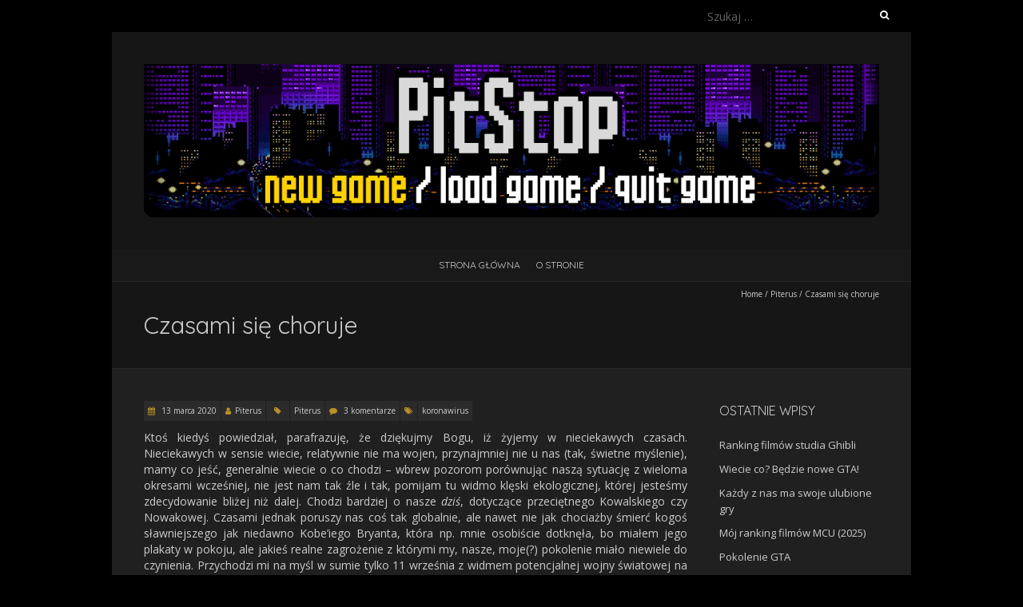

--- FILE ---
content_type: text/html; charset=UTF-8
request_url: https://www.pitstop.eu.org/czasami-sie-choruje/
body_size: 13008
content:
<!DOCTYPE html>
<!--[if lt IE 7 ]><html class="ie ie6" lang="pl-PL"><![endif]-->
<!--[if IE 7 ]><html class="ie ie7" lang="pl-PL"><![endif]-->
<!--[if IE 8 ]><html class="ie ie8" lang="pl-PL"><![endif]-->
<!--[if ( gte IE 9)|!(IE)]><!--><html lang="pl-PL"><!--<![endif]-->
<head>
<meta charset="UTF-8" />
<meta name="viewport" content="width=device-width, initial-scale=1, maximum-scale=1" />
<!--[if IE]><meta http-equiv="X-UA-Compatible" content="IE=edge,chrome=1"><![endif]-->
<link rel="profile" href="http://gmpg.org/xfn/11" />
	<link rel="pingback" href="https://www.pitstop.eu.org/xmlrpc.php" />
<title>Czasami się choruje &#8211; PitStop (dawniej ViceClub) zaprasza!</title>
<meta name='robots' content='max-image-preview:large' />
<link rel='dns-prefetch' href='//fonts.googleapis.com' />
<link rel="alternate" type="application/rss+xml" title="PitStop (dawniej ViceClub) zaprasza! &raquo; Kanał z wpisami" href="https://www.pitstop.eu.org/feed/" />
<link rel="alternate" type="application/rss+xml" title="PitStop (dawniej ViceClub) zaprasza! &raquo; Kanał z komentarzami" href="https://www.pitstop.eu.org/comments/feed/" />
<link rel="alternate" type="application/rss+xml" title="PitStop (dawniej ViceClub) zaprasza! &raquo; Czasami się choruje Kanał z komentarzami" href="https://www.pitstop.eu.org/czasami-sie-choruje/feed/" />
<link rel="alternate" title="oEmbed (JSON)" type="application/json+oembed" href="https://www.pitstop.eu.org/wp-json/oembed/1.0/embed?url=https%3A%2F%2Fwww.pitstop.eu.org%2Fczasami-sie-choruje%2F" />
<link rel="alternate" title="oEmbed (XML)" type="text/xml+oembed" href="https://www.pitstop.eu.org/wp-json/oembed/1.0/embed?url=https%3A%2F%2Fwww.pitstop.eu.org%2Fczasami-sie-choruje%2F&#038;format=xml" />
<style id='wp-img-auto-sizes-contain-inline-css' type='text/css'>
img:is([sizes=auto i],[sizes^="auto," i]){contain-intrinsic-size:3000px 1500px}
/*# sourceURL=wp-img-auto-sizes-contain-inline-css */
</style>
<style id='wp-emoji-styles-inline-css' type='text/css'>

	img.wp-smiley, img.emoji {
		display: inline !important;
		border: none !important;
		box-shadow: none !important;
		height: 1em !important;
		width: 1em !important;
		margin: 0 0.07em !important;
		vertical-align: -0.1em !important;
		background: none !important;
		padding: 0 !important;
	}
/*# sourceURL=wp-emoji-styles-inline-css */
</style>
<style id='wp-block-library-inline-css' type='text/css'>
:root{--wp-block-synced-color:#7a00df;--wp-block-synced-color--rgb:122,0,223;--wp-bound-block-color:var(--wp-block-synced-color);--wp-editor-canvas-background:#ddd;--wp-admin-theme-color:#007cba;--wp-admin-theme-color--rgb:0,124,186;--wp-admin-theme-color-darker-10:#006ba1;--wp-admin-theme-color-darker-10--rgb:0,107,160.5;--wp-admin-theme-color-darker-20:#005a87;--wp-admin-theme-color-darker-20--rgb:0,90,135;--wp-admin-border-width-focus:2px}@media (min-resolution:192dpi){:root{--wp-admin-border-width-focus:1.5px}}.wp-element-button{cursor:pointer}:root .has-very-light-gray-background-color{background-color:#eee}:root .has-very-dark-gray-background-color{background-color:#313131}:root .has-very-light-gray-color{color:#eee}:root .has-very-dark-gray-color{color:#313131}:root .has-vivid-green-cyan-to-vivid-cyan-blue-gradient-background{background:linear-gradient(135deg,#00d084,#0693e3)}:root .has-purple-crush-gradient-background{background:linear-gradient(135deg,#34e2e4,#4721fb 50%,#ab1dfe)}:root .has-hazy-dawn-gradient-background{background:linear-gradient(135deg,#faaca8,#dad0ec)}:root .has-subdued-olive-gradient-background{background:linear-gradient(135deg,#fafae1,#67a671)}:root .has-atomic-cream-gradient-background{background:linear-gradient(135deg,#fdd79a,#004a59)}:root .has-nightshade-gradient-background{background:linear-gradient(135deg,#330968,#31cdcf)}:root .has-midnight-gradient-background{background:linear-gradient(135deg,#020381,#2874fc)}:root{--wp--preset--font-size--normal:16px;--wp--preset--font-size--huge:42px}.has-regular-font-size{font-size:1em}.has-larger-font-size{font-size:2.625em}.has-normal-font-size{font-size:var(--wp--preset--font-size--normal)}.has-huge-font-size{font-size:var(--wp--preset--font-size--huge)}.has-text-align-center{text-align:center}.has-text-align-left{text-align:left}.has-text-align-right{text-align:right}.has-fit-text{white-space:nowrap!important}#end-resizable-editor-section{display:none}.aligncenter{clear:both}.items-justified-left{justify-content:flex-start}.items-justified-center{justify-content:center}.items-justified-right{justify-content:flex-end}.items-justified-space-between{justify-content:space-between}.screen-reader-text{border:0;clip-path:inset(50%);height:1px;margin:-1px;overflow:hidden;padding:0;position:absolute;width:1px;word-wrap:normal!important}.screen-reader-text:focus{background-color:#ddd;clip-path:none;color:#444;display:block;font-size:1em;height:auto;left:5px;line-height:normal;padding:15px 23px 14px;text-decoration:none;top:5px;width:auto;z-index:100000}html :where(.has-border-color){border-style:solid}html :where([style*=border-top-color]){border-top-style:solid}html :where([style*=border-right-color]){border-right-style:solid}html :where([style*=border-bottom-color]){border-bottom-style:solid}html :where([style*=border-left-color]){border-left-style:solid}html :where([style*=border-width]){border-style:solid}html :where([style*=border-top-width]){border-top-style:solid}html :where([style*=border-right-width]){border-right-style:solid}html :where([style*=border-bottom-width]){border-bottom-style:solid}html :where([style*=border-left-width]){border-left-style:solid}html :where(img[class*=wp-image-]){height:auto;max-width:100%}:where(figure){margin:0 0 1em}html :where(.is-position-sticky){--wp-admin--admin-bar--position-offset:var(--wp-admin--admin-bar--height,0px)}@media screen and (max-width:600px){html :where(.is-position-sticky){--wp-admin--admin-bar--position-offset:0px}}

/*# sourceURL=wp-block-library-inline-css */
</style><style id='global-styles-inline-css' type='text/css'>
:root{--wp--preset--aspect-ratio--square: 1;--wp--preset--aspect-ratio--4-3: 4/3;--wp--preset--aspect-ratio--3-4: 3/4;--wp--preset--aspect-ratio--3-2: 3/2;--wp--preset--aspect-ratio--2-3: 2/3;--wp--preset--aspect-ratio--16-9: 16/9;--wp--preset--aspect-ratio--9-16: 9/16;--wp--preset--color--black: #000000;--wp--preset--color--cyan-bluish-gray: #abb8c3;--wp--preset--color--white: #ffffff;--wp--preset--color--pale-pink: #f78da7;--wp--preset--color--vivid-red: #cf2e2e;--wp--preset--color--luminous-vivid-orange: #ff6900;--wp--preset--color--luminous-vivid-amber: #fcb900;--wp--preset--color--light-green-cyan: #7bdcb5;--wp--preset--color--vivid-green-cyan: #00d084;--wp--preset--color--pale-cyan-blue: #8ed1fc;--wp--preset--color--vivid-cyan-blue: #0693e3;--wp--preset--color--vivid-purple: #9b51e0;--wp--preset--gradient--vivid-cyan-blue-to-vivid-purple: linear-gradient(135deg,rgb(6,147,227) 0%,rgb(155,81,224) 100%);--wp--preset--gradient--light-green-cyan-to-vivid-green-cyan: linear-gradient(135deg,rgb(122,220,180) 0%,rgb(0,208,130) 100%);--wp--preset--gradient--luminous-vivid-amber-to-luminous-vivid-orange: linear-gradient(135deg,rgb(252,185,0) 0%,rgb(255,105,0) 100%);--wp--preset--gradient--luminous-vivid-orange-to-vivid-red: linear-gradient(135deg,rgb(255,105,0) 0%,rgb(207,46,46) 100%);--wp--preset--gradient--very-light-gray-to-cyan-bluish-gray: linear-gradient(135deg,rgb(238,238,238) 0%,rgb(169,184,195) 100%);--wp--preset--gradient--cool-to-warm-spectrum: linear-gradient(135deg,rgb(74,234,220) 0%,rgb(151,120,209) 20%,rgb(207,42,186) 40%,rgb(238,44,130) 60%,rgb(251,105,98) 80%,rgb(254,248,76) 100%);--wp--preset--gradient--blush-light-purple: linear-gradient(135deg,rgb(255,206,236) 0%,rgb(152,150,240) 100%);--wp--preset--gradient--blush-bordeaux: linear-gradient(135deg,rgb(254,205,165) 0%,rgb(254,45,45) 50%,rgb(107,0,62) 100%);--wp--preset--gradient--luminous-dusk: linear-gradient(135deg,rgb(255,203,112) 0%,rgb(199,81,192) 50%,rgb(65,88,208) 100%);--wp--preset--gradient--pale-ocean: linear-gradient(135deg,rgb(255,245,203) 0%,rgb(182,227,212) 50%,rgb(51,167,181) 100%);--wp--preset--gradient--electric-grass: linear-gradient(135deg,rgb(202,248,128) 0%,rgb(113,206,126) 100%);--wp--preset--gradient--midnight: linear-gradient(135deg,rgb(2,3,129) 0%,rgb(40,116,252) 100%);--wp--preset--font-size--small: 13px;--wp--preset--font-size--medium: 20px;--wp--preset--font-size--large: 36px;--wp--preset--font-size--x-large: 42px;--wp--preset--spacing--20: 0.44rem;--wp--preset--spacing--30: 0.67rem;--wp--preset--spacing--40: 1rem;--wp--preset--spacing--50: 1.5rem;--wp--preset--spacing--60: 2.25rem;--wp--preset--spacing--70: 3.38rem;--wp--preset--spacing--80: 5.06rem;--wp--preset--shadow--natural: 6px 6px 9px rgba(0, 0, 0, 0.2);--wp--preset--shadow--deep: 12px 12px 50px rgba(0, 0, 0, 0.4);--wp--preset--shadow--sharp: 6px 6px 0px rgba(0, 0, 0, 0.2);--wp--preset--shadow--outlined: 6px 6px 0px -3px rgb(255, 255, 255), 6px 6px rgb(0, 0, 0);--wp--preset--shadow--crisp: 6px 6px 0px rgb(0, 0, 0);}:where(.is-layout-flex){gap: 0.5em;}:where(.is-layout-grid){gap: 0.5em;}body .is-layout-flex{display: flex;}.is-layout-flex{flex-wrap: wrap;align-items: center;}.is-layout-flex > :is(*, div){margin: 0;}body .is-layout-grid{display: grid;}.is-layout-grid > :is(*, div){margin: 0;}:where(.wp-block-columns.is-layout-flex){gap: 2em;}:where(.wp-block-columns.is-layout-grid){gap: 2em;}:where(.wp-block-post-template.is-layout-flex){gap: 1.25em;}:where(.wp-block-post-template.is-layout-grid){gap: 1.25em;}.has-black-color{color: var(--wp--preset--color--black) !important;}.has-cyan-bluish-gray-color{color: var(--wp--preset--color--cyan-bluish-gray) !important;}.has-white-color{color: var(--wp--preset--color--white) !important;}.has-pale-pink-color{color: var(--wp--preset--color--pale-pink) !important;}.has-vivid-red-color{color: var(--wp--preset--color--vivid-red) !important;}.has-luminous-vivid-orange-color{color: var(--wp--preset--color--luminous-vivid-orange) !important;}.has-luminous-vivid-amber-color{color: var(--wp--preset--color--luminous-vivid-amber) !important;}.has-light-green-cyan-color{color: var(--wp--preset--color--light-green-cyan) !important;}.has-vivid-green-cyan-color{color: var(--wp--preset--color--vivid-green-cyan) !important;}.has-pale-cyan-blue-color{color: var(--wp--preset--color--pale-cyan-blue) !important;}.has-vivid-cyan-blue-color{color: var(--wp--preset--color--vivid-cyan-blue) !important;}.has-vivid-purple-color{color: var(--wp--preset--color--vivid-purple) !important;}.has-black-background-color{background-color: var(--wp--preset--color--black) !important;}.has-cyan-bluish-gray-background-color{background-color: var(--wp--preset--color--cyan-bluish-gray) !important;}.has-white-background-color{background-color: var(--wp--preset--color--white) !important;}.has-pale-pink-background-color{background-color: var(--wp--preset--color--pale-pink) !important;}.has-vivid-red-background-color{background-color: var(--wp--preset--color--vivid-red) !important;}.has-luminous-vivid-orange-background-color{background-color: var(--wp--preset--color--luminous-vivid-orange) !important;}.has-luminous-vivid-amber-background-color{background-color: var(--wp--preset--color--luminous-vivid-amber) !important;}.has-light-green-cyan-background-color{background-color: var(--wp--preset--color--light-green-cyan) !important;}.has-vivid-green-cyan-background-color{background-color: var(--wp--preset--color--vivid-green-cyan) !important;}.has-pale-cyan-blue-background-color{background-color: var(--wp--preset--color--pale-cyan-blue) !important;}.has-vivid-cyan-blue-background-color{background-color: var(--wp--preset--color--vivid-cyan-blue) !important;}.has-vivid-purple-background-color{background-color: var(--wp--preset--color--vivid-purple) !important;}.has-black-border-color{border-color: var(--wp--preset--color--black) !important;}.has-cyan-bluish-gray-border-color{border-color: var(--wp--preset--color--cyan-bluish-gray) !important;}.has-white-border-color{border-color: var(--wp--preset--color--white) !important;}.has-pale-pink-border-color{border-color: var(--wp--preset--color--pale-pink) !important;}.has-vivid-red-border-color{border-color: var(--wp--preset--color--vivid-red) !important;}.has-luminous-vivid-orange-border-color{border-color: var(--wp--preset--color--luminous-vivid-orange) !important;}.has-luminous-vivid-amber-border-color{border-color: var(--wp--preset--color--luminous-vivid-amber) !important;}.has-light-green-cyan-border-color{border-color: var(--wp--preset--color--light-green-cyan) !important;}.has-vivid-green-cyan-border-color{border-color: var(--wp--preset--color--vivid-green-cyan) !important;}.has-pale-cyan-blue-border-color{border-color: var(--wp--preset--color--pale-cyan-blue) !important;}.has-vivid-cyan-blue-border-color{border-color: var(--wp--preset--color--vivid-cyan-blue) !important;}.has-vivid-purple-border-color{border-color: var(--wp--preset--color--vivid-purple) !important;}.has-vivid-cyan-blue-to-vivid-purple-gradient-background{background: var(--wp--preset--gradient--vivid-cyan-blue-to-vivid-purple) !important;}.has-light-green-cyan-to-vivid-green-cyan-gradient-background{background: var(--wp--preset--gradient--light-green-cyan-to-vivid-green-cyan) !important;}.has-luminous-vivid-amber-to-luminous-vivid-orange-gradient-background{background: var(--wp--preset--gradient--luminous-vivid-amber-to-luminous-vivid-orange) !important;}.has-luminous-vivid-orange-to-vivid-red-gradient-background{background: var(--wp--preset--gradient--luminous-vivid-orange-to-vivid-red) !important;}.has-very-light-gray-to-cyan-bluish-gray-gradient-background{background: var(--wp--preset--gradient--very-light-gray-to-cyan-bluish-gray) !important;}.has-cool-to-warm-spectrum-gradient-background{background: var(--wp--preset--gradient--cool-to-warm-spectrum) !important;}.has-blush-light-purple-gradient-background{background: var(--wp--preset--gradient--blush-light-purple) !important;}.has-blush-bordeaux-gradient-background{background: var(--wp--preset--gradient--blush-bordeaux) !important;}.has-luminous-dusk-gradient-background{background: var(--wp--preset--gradient--luminous-dusk) !important;}.has-pale-ocean-gradient-background{background: var(--wp--preset--gradient--pale-ocean) !important;}.has-electric-grass-gradient-background{background: var(--wp--preset--gradient--electric-grass) !important;}.has-midnight-gradient-background{background: var(--wp--preset--gradient--midnight) !important;}.has-small-font-size{font-size: var(--wp--preset--font-size--small) !important;}.has-medium-font-size{font-size: var(--wp--preset--font-size--medium) !important;}.has-large-font-size{font-size: var(--wp--preset--font-size--large) !important;}.has-x-large-font-size{font-size: var(--wp--preset--font-size--x-large) !important;}
/*# sourceURL=global-styles-inline-css */
</style>

<style id='classic-theme-styles-inline-css' type='text/css'>
/*! This file is auto-generated */
.wp-block-button__link{color:#fff;background-color:#32373c;border-radius:9999px;box-shadow:none;text-decoration:none;padding:calc(.667em + 2px) calc(1.333em + 2px);font-size:1.125em}.wp-block-file__button{background:#32373c;color:#fff;text-decoration:none}
/*# sourceURL=/wp-includes/css/classic-themes.min.css */
</style>
<link rel='stylesheet' id='paginationstyle-css' href='https://www.pitstop.eu.org/wp-content/plugins/faster-pagination/assests/pagination.css?ver=2' type='text/css' media='all' />
<link rel='stylesheet' id='wpa-css-css' href='https://www.pitstop.eu.org/wp-content/plugins/honeypot/includes/css/wpa.css?ver=2.3.04' type='text/css' media='all' />
<link rel='stylesheet' id='blackoot-css' href='https://www.pitstop.eu.org/wp-content/themes/blackoot-lite/css/blackoot.min.css?ver=1.1.23' type='text/css' media='all' />
<link rel='stylesheet' id='blackoot-style-css' href='https://www.pitstop.eu.org/wp-content/themes/blackoot-lite/style.css?ver=1.1.23' type='text/css' media='all' />
<link rel='stylesheet' id='font-awesome-css' href='https://www.pitstop.eu.org/wp-content/themes/blackoot-lite/css/font-awesome/css/font-awesome.min.css?ver=1.1.23' type='text/css' media='all' />
<link rel='stylesheet' id='blackoot-webfonts-css' href='//fonts.googleapis.com/css?family=Open+Sans:400italic,700italic,400,700|Quicksand:400italic,700italic,400,700&#038;subset=latin,latin-ext' type='text/css' media='all' />
<link rel='stylesheet' id='wp-font-emoticons-css' href='https://www.pitstop.eu.org/wp-content/plugins/font-emoticons/emoticons.css?ver=6.9' type='text/css' media='all' />
<script type="text/javascript" src="https://www.pitstop.eu.org/wp-includes/js/jquery/jquery.min.js?ver=3.7.1" id="jquery-core-js"></script>
<script type="text/javascript" src="https://www.pitstop.eu.org/wp-includes/js/jquery/jquery-migrate.min.js?ver=3.4.1" id="jquery-migrate-js"></script>
<script type="text/javascript" src="https://www.pitstop.eu.org/wp-includes/js/hoverIntent.min.js?ver=1.10.2" id="hoverIntent-js"></script>
<script type="text/javascript" src="https://www.pitstop.eu.org/wp-content/themes/blackoot-lite/js/blackoot.min.js?ver=1.1.23" id="blackoot-js"></script>
<link rel="https://api.w.org/" href="https://www.pitstop.eu.org/wp-json/" /><link rel="alternate" title="JSON" type="application/json" href="https://www.pitstop.eu.org/wp-json/wp/v2/posts/2533" /><link rel="EditURI" type="application/rsd+xml" title="RSD" href="https://www.pitstop.eu.org/xmlrpc.php?rsd" />
<meta name="generator" content="WordPress 6.9" />
<link rel="canonical" href="https://www.pitstop.eu.org/czasami-sie-choruje/" />
<link rel='shortlink' href='https://www.pitstop.eu.org/?p=2533' />
<style type="text/css">.recentcomments a{display:inline !important;padding:0 !important;margin:0 !important;}</style><style type="text/css" id="custom-background-css">
body.custom-background { background-color: #000000; }
</style>
	<link rel="icon" href="https://www.pitstop.eu.org/wp-content/uploads/2020/02/cropped-blog-2-32x32.png" sizes="32x32" />
<link rel="icon" href="https://www.pitstop.eu.org/wp-content/uploads/2020/02/cropped-blog-2-192x192.png" sizes="192x192" />
<link rel="apple-touch-icon" href="https://www.pitstop.eu.org/wp-content/uploads/2020/02/cropped-blog-2-180x180.png" />
<meta name="msapplication-TileImage" content="https://www.pitstop.eu.org/wp-content/uploads/2020/02/cropped-blog-2-270x270.png" />
		<style type="text/css" id="wp-custom-css">
			.wp-embed {
    padding: 25px;
    font-size: 14px;
    font-weight: 400;
    font-family: -apple-system,BlinkMacSystemFont,"Segoe UI",Roboto,Oxygen-Sans,Ubuntu,Cantarell,"Helvetica Neue",sans-serif;
    line-height: 1.5;
    color: #fff;
    background: #000;
    /* border: 1px solid #e5e5e5; */
    box-shadow: 0 1px 1px rgba(0,0,0,.05);
    /* overflow: auto; */
    /* zoom: 1; */
}
		</style>
		</head>
<body class="wp-singular post-template-default single single-post postid-2533 single-format-standard custom-background wp-theme-blackoot-lite">
<div id="main-wrap">
	<div id="header-wrap">
		<div id="tophead-wrap">
			<div class="container">
				<div class="tophead">
					<form role="search" method="get" class="search-form" action="https://www.pitstop.eu.org/">
				<label>
					<span class="screen-reader-text">Szukaj:</span>
					<input type="search" class="search-field" placeholder="Szukaj &hellip;" value="" name="s" />
				</label>
				<input type="submit" class="search-submit" value="Szukaj" />
			</form>				</div>
			</div>
		</div>

		<div id="header">
			<div class="container">
				<div id="logo">
					<a href="https://www.pitstop.eu.org" title='PitStop (dawniej ViceClub) zaprasza!' rel='home'>
													<h1 class="site-title" style="display:none">PitStop (dawniej ViceClub) zaprasza!</h1>
							<img src="http://www.pitstop.eu.org/wp-content/uploads/2020/02/pit_logo_final.png" alt="PitStop (dawniej ViceClub) zaprasza!">
												</a>
				</div>
							</div>
		</div>

		<div id="nav-wrap">
			<div id="navbar" class="container">
				<div class="menu-gorny-pasek-container"><ul id="menu-gorny-pasek" class="menu sf-menu"><li id="menu-item-2483" class="menu-item menu-item-type-custom menu-item-object-custom menu-item-home menu-item-2483"><a href="https://www.pitstop.eu.org">Strona główna</a></li>
<li id="menu-item-2126" class="menu-item menu-item-type-post_type menu-item-object-page menu-item-2126"><a href="https://www.pitstop.eu.org/o-stronie/">O stronie</a></li>
</ul></div><select id="dropdown-menu"><option value="">Menu</option><option value="https://www.pitstop.eu.org">Strona główna</option><option value="https://www.pitstop.eu.org/o-stronie/">O stronie</option></select>			</div>
		</div>
	</div>
		<div id="page-title">
		<div class="container">
							<div id="breadcrumbs">
					<a href="https://www.pitstop.eu.org">Home</a><span class="separator"> / </span><a href="https://www.pitstop.eu.org/category/piterus/" rel="tag">Piterus</a><span class="separator"> / </span>Czasami się choruje				</div>
							<h1>Czasami się choruje</h1>
		</div>
	</div>
	<div class="container" id="main-content">
	<div id="page-container" class="with-sidebar">
						<div id="post-2533" class="single-post post-2533 post type-post status-publish format-standard hentry category-piterus tag-koronawirus">
										<div class="postmetadata">
												<span class="entry-title hatom-feed-info">Czasami się choruje</span>
												<span class="meta-date post-date updated"><i class="fa fa-calendar"></i><a href="https://www.pitstop.eu.org/czasami-sie-choruje/" title="Czasami się choruje" rel="bookmark">
							13 marca 2020						</a></span>
												<span class="meta-author author vcard"><i class="fa fa-user"></i><a class="fn" href="https://www.pitstop.eu.org/author/piterus/" title="View all posts by Piterus" rel="author">Piterus</a></span>
												<div class="meta-category">
							<span class="category-icon" title="Category"><i class="fa fa-tag"></i></span>
							<a href="https://www.pitstop.eu.org/category/piterus/">Piterus</a>						</div>
													<span class="meta-comments"><i class="fa fa-comment"></i>
								<a href="https://www.pitstop.eu.org/czasami-sie-choruje/#comments">3 komentarze</a>							</span>
							<div class="meta-tags"><span class="tags-icon"><i class="fa fa-tags"></i></span><a href="https://www.pitstop.eu.org/tag/koronawirus/" rel="tag">koronawirus</a></div>					</div>
										<div class="post-contents entry-content">
						<p style="text-align: justify;">Ktoś kiedyś powiedział, parafrazuję, że dziękujmy Bogu, iż żyjemy w nieciekawych czasach. Nieciekawych w sensie wiecie, relatywnie nie ma wojen, przynajmniej nie u nas (tak, świetne myślenie), mamy co jeść, generalnie wiecie o co chodzi &#8211; wbrew pozorom porównując naszą sytuację z wieloma okresami wcześniej, nie jest nam tak źle i tak, pomijam tu widmo klęski ekologicznej, której jesteśmy zdecydowanie bliżej niż dalej. Chodzi bardziej o nasze <em>dziś</em>, dotyczące przeciętnego Kowalskiego czy Nowakowej. Czasami jednak poruszy nas coś tak globalnie, ale nawet nie jak chociażby śmierć kogoś sławniejszego jak niedawno Kobe&#8217;iego Bryanta, która np. mnie osobiście dotknęła, bo miałem jego plakaty w pokoju, ale jakieś realne zagrożenie z którymi my, nasze, moje(?) pokolenie miało niewiele do czynienia. Przychodzi mi na myśl w sumie tylko 11 września z widmem potencjalnej wojny światowej na horyzoncie czy inne konflikty, ale to nadał było coś, co widzieliśmy głównie na ekranach naszych odbiorników środków masowego przekazu, a nie za oknem. Koronawirus o którym jak się pewnie domyślacie jest dziś mowa to pierwsze realne zagrożenie, nie chcę iść tu w określenia na wzór wojny, ale na pewno na poziomie, który nas, nas w sensie globalnym, nas jako Polaków, Europejczyków czy łał, Ziemian, realnie, namacalnie dotyka. </p> 
<p style="text-align: justify;">Chciałbym w tym momencie zaznaczyć, że nie jestem lekarzem, pracownikiem służb medycznych, urzędnikiem państwowym, który zna dużo bardziej stan naszego państwa czy kimkolwiek szczególnym kto ma jakieś uprawnienia by mówić jak to się powinno robić w życiu w takich sytuacjach, ale nawet w tym momencie nie aspiruję do tego. Chciałbym jedynie zwrócić uwagę na kilka kwestii o których z jednej strony dużo się mówi, a z drugiej wciąż za mało lub zbyt skrajnie w jedną czy drugą stronę, a ta swojego rodzaju skrajność jest tu w sumie kluczem, który niesie największe zagrożenia. </p> 
<p style="text-align: justify;">Z jednej strony mamy sytuację, w której spora część społeczeństwa nadal bagatelizuje problem koronowirusa, mimo różnych zaleceń nie przestrzega podstawowych środków bezpieczeństwa, młodzi ludzie spotykają się nadal na imprezach, starsi wracają z zagranicy i prosto idą odebrać dziecko ze szkoły w drodze robiąc jeszcze zakupy. Ludzie nadal spinają o to, że czemu odwołali ich ulubiony event czy przełożyli premierę filmu na jaki czekali, finalnie ludzie nadal jeżdżą na wycieczki w kraje z wysokim współczynnikiem zachorowań. Po przeciwnej stronie barykady mamy ludzi, którzy wzięli sobie sprawę do serca chyba jednak nieco krzywdząco &#8211; robią zapasy w sklepach ponad miarę, nie myśląc, że za nimi również ktoś przyjdzie robić zakupy czy że zwyczajnie im samym to się nie przyda aż w takiej ilości. Są również ludzie, którzy po prostu zwęszyli w tym całym zamieszaniu biznes i niczym sprzedawcy kilofów w Stanach podczas &#8222;gorączki złota&#8221; tak i u nas wielu &#8222;Januszy biznesu&#8221; sprzedaje swoje produkty po zawyżonych cenach wypaczając totalnie prawo popytu i podaży. Jeszcze inną grupą są tu media, które wbrew pozorom mają tu jedną z bardziej odpowiedzialnych ról i wcale nie mają łatwego zadania, bo w sumie gdzie jest osadzony punkt ciężkości w trójkącie informowania o  bieżącej sytuacji, siania paniki, a nie chcę tu użyć zwrotu ukrywania, ale przekazywania tych informacji, które trzeba przekazać, a wstrzymaniem się z tymi, które lepiej wyhamować. I w sumie ten środek ciężkości bardzo trudno znaleźć, stąd w nas powinna być jakaś wypadkowa różnych informacji. </p> 
<p style="text-align: justify;">W sumie <em>po co to piszesz?</em> krzyczy ktoś z niewidzialnego tłumu. Prosiłbym was żebyście w tym wszystkim starali się jak najdłuższej zachować zdrowy rozsądek. Nie taki ofensywy, że &#8222;ja&#8221; wiem najlepiej, bo wielu mądrych ludzi pracuje na to żeby było znów spoko (to także w ich interesie niezależnie od poglądów politycznych), żebyście mieli otwarte oczy i uszy na wszystko, a przy tym przede wszystkim żebyście MYŚLELI. Słuchajcie przede wszystkim oficjalnych komunikatów różnych służb czy struktur, stosujcie się do nich, nie przekazujcie dalej niesprawdzonych informacji kolegi wujka czy kuzyna cioci. Dbajcie o swoich bliskich, rozmawiajcie z nimi czy to żywo z domownikami czy w inny sposób z przyjaciółmi z dala. Uświadamiajcie na temat zagrożeń, na temat tych całych zakupów, na temat wszystkiego tego co albo ich przerasta albo po prostu czego się boją. Jeśli trzeba pomóżcie sobie bardziej namacalnie, jeśli wiecie, że ktoś tego potrzebuje, zróbcie sami zakupy czy włączcie komuś Mszę świętą w niedzielę w TV żeby nie musiał wychodzić. To czego jesteśmy świadkami (i uczestnikami) to naprawdę nie jest koniec świata, trąby jerychońskie jeszcze nie grają, świat widział już naprawdę wiele chorób i złych rzeczy, ale nie dopuśćmy do tego by &#8222;mały koniec świata&#8221; w jaki sposób dotknął nas, czy to przez zaniedbania czy jakiekolwiek działania, które mogą skończyć się naprawdę źle. W ogólne pamiętam takie wydarzenie na Facebooku popularne gdzieś plus minus 10 lat temu, &#8222;After party po końcu świata&#8221;. Impreza jeszcze kiedyś będzie, tak samo jak koncert czy seans filmowy w kinie. Poczekajmy na to, nie przyspieszajmy tego, będzie dobrze, a jeśli nawet sytuacja zacznie przybierać z czasem ciemniejsze barwy, potrafmy rozróżniać rzeczy na które mamy wpływ, od tych które po prostu zostały rzucone w nasz los. </p> 
<p style="text-align: justify;">Zdrówka! </p> 
 <p> Niżej przydatne linki: </p> 
 <p> &nbsp; </p> 
 <p> <a href="https://www.facebook.com/Ministerstwo-Zdrowia-135889759813803/?ref=br_rs" target="_blank" rel="noopener noreferrer">Ministerstwo Zdrowia</a> </p> 
 <p> <a href="https://www.worldometers.info/coronavirus/" target="_blank" rel="noopener noreferrer">Coronawirus Update (live)</a> </p> 
						<div class="clear"></div>
											</div>
					<br class="clear" />
				</div>
				<div class="article_nav"><div class="next navbutton"><a href="https://www.pitstop.eu.org/gwiezdne-wojny-ranking/" rel="next">Next Post<i class="fa fa-angle-double-right"></i></a></div><div class="previous navbutton"><a href="https://www.pitstop.eu.org/world-of-tanks/" rel="prev"><i class="fa fa-angle-double-left"></i>Previous Post</a></div><br class="clear" /></div>					<hr />
					<div class="comments">
							<h3 id="comments">
		3 Responses to Czasami się choruje	</h3>

	<ol class="commentlist">
				<li class="comment even thread-even depth-1" id="comment-150">
				<div id="div-comment-150" class="comment-body">
				<div class="comment-author vcard">
			<img alt='' src='https://secure.gravatar.com/avatar/aacaea9e5352fda0d85be0cd42f071dfdc262e5bc37b4241c3a6b5ab252a72d3?s=64&#038;d=retro&#038;r=g' srcset='https://secure.gravatar.com/avatar/aacaea9e5352fda0d85be0cd42f071dfdc262e5bc37b4241c3a6b5ab252a72d3?s=128&#038;d=retro&#038;r=g 2x' class='avatar avatar-64 photo' height='64' width='64' decoding='async'/>			<cite class="fn"><a href="http://murzyn.vc-mp.eu/" class="url" rel="ugc external nofollow">nc</a></cite> <span class="says">pisze:</span>		</div>
		
		<div class="comment-meta commentmetadata">
			<a href="https://www.pitstop.eu.org/czasami-sie-choruje/#comment-150">22 marca 2020 o 16:29</a>		</div>

		<p>Śmierć Kobe pokazuje, że gdy przychodzi czas osądzenia, wszyscy jesteśmy równi, a my nie znamy dnia ani godziny.</p>
<p>Ogromna tragedia i szok dla mnie, bo choć &#8222;znałem&#8221; go jedynie z gier NBA Live czy NBA 2k, to w prasie, internecie czy telegazecie (strona 265?) często wzmiankowano o nim ze względu na dobre statystyki w meczach. Samo to, że był w wielu topowych rankingach pokazuje, że był to następca Jordana.</p>
<p>Ktoś może powiedzieć &#8222;a po co latał tym helikopterem&#8221;. Trzeba tu zaznaczyć, że nie był to jego pierwszy lot, a zdecydował się na taki środek transportu z prostej przyczyny &#8211; żeby nie marnować czasu w korku, a zaoszczędzony czas spędzić z rodziną. Czyli to, co najchętniej każdy z nas by zrobił.</p>

		<div class="reply"><a rel="nofollow" class="comment-reply-link" href="https://www.pitstop.eu.org/czasami-sie-choruje/?replytocom=150#respond" data-commentid="150" data-postid="2533" data-belowelement="div-comment-150" data-respondelement="respond" data-replyto="Odpowiedz użytkownikowi nc" aria-label="Odpowiedz użytkownikowi nc">Odpowiedz</a></div>
				</div>
				</li><!-- #comment-## -->
		<li class="comment odd alt thread-odd thread-alt depth-1" id="comment-151">
				<div id="div-comment-151" class="comment-body">
				<div class="comment-author vcard">
			<img alt='' src='https://secure.gravatar.com/avatar/d1054ac8c5bfca3b84b54c96a8804c7ba409dc2cab8ad8bd86ebc21520802fd7?s=64&#038;d=retro&#038;r=g' srcset='https://secure.gravatar.com/avatar/d1054ac8c5bfca3b84b54c96a8804c7ba409dc2cab8ad8bd86ebc21520802fd7?s=128&#038;d=retro&#038;r=g 2x' class='avatar avatar-64 photo' height='64' width='64' decoding='async'/>			<cite class="fn"><a href="http://pitstop.eu.org" class="url" rel="ugc external nofollow">Piterus</a></cite> <span class="says">pisze:</span>		</div>
		
		<div class="comment-meta commentmetadata">
			<a href="https://www.pitstop.eu.org/czasami-sie-choruje/#comment-151">31 marca 2020 o 21:27</a>		</div>

		<p>Wgl takie szybkie info jeszcze &#8211; bo wiele osób pyta czy np. może wyjść z domu pobiegać czy nie wiem, na ryby wyjść, to powstała specjalna strona, gdzie znajdziecie odpowiedź na nurtujące was tego rodzaju pytania:</p>
<p><a href="http://czymoznawyjsczdomu.pl/" rel="nofollow ugc">http://czymoznawyjsczdomu.pl/</a></p>

		<div class="reply"><a rel="nofollow" class="comment-reply-link" href="https://www.pitstop.eu.org/czasami-sie-choruje/?replytocom=151#respond" data-commentid="151" data-postid="2533" data-belowelement="div-comment-151" data-respondelement="respond" data-replyto="Odpowiedz użytkownikowi Piterus" aria-label="Odpowiedz użytkownikowi Piterus">Odpowiedz</a></div>
				</div>
				</li><!-- #comment-## -->
		<li class="pingback even thread-even depth-1" id="comment-165">
				<div id="div-comment-165" class="comment-body">
				<div class="comment-author vcard">
						<cite class="fn"><a href="http://www.pitstop.eu.org/fifa-20-recenzja/" class="url" rel="ugc">Całe życie w piłkę, w FIFĘ 20 ponad 300 godzin &#8211; PitStop (dawniej ViceClub) zaprasza!</a></cite> <span class="says">pisze:</span>		</div>
		
		<div class="comment-meta commentmetadata">
			<a href="https://www.pitstop.eu.org/czasami-sie-choruje/#comment-165">10 października 2020 o 00:16</a>		</div>

		<p>[&#8230;] czerwca, dla wielu pewnie już koniec FIFY, chociaż przez tę pandemię to też wszystko się poprzesuwało. Tu znów szczęście obrodziło mnie chociażby Modriciem, [&#8230;]</p>

		<div class="reply"><a rel="nofollow" class="comment-reply-link" href="https://www.pitstop.eu.org/czasami-sie-choruje/?replytocom=165#respond" data-commentid="165" data-postid="2533" data-belowelement="div-comment-165" data-respondelement="respond" data-replyto="Odpowiedz użytkownikowi Całe życie w piłkę, w FIFĘ 20 ponad 300 godzin &#8211; PitStop (dawniej ViceClub) zaprasza!" aria-label="Odpowiedz użytkownikowi Całe życie w piłkę, w FIFĘ 20 ponad 300 godzin &#8211; PitStop (dawniej ViceClub) zaprasza!">Odpowiedz</a></div>
				</div>
				</li><!-- #comment-## -->
	</ol>
		<div id="respond" class="comment-respond">
		<h3 id="reply-title" class="comment-reply-title">Dodaj komentarz <small><a rel="nofollow" id="cancel-comment-reply-link" href="/czasami-sie-choruje/#respond" style="display:none;">Anuluj pisanie odpowiedzi</a></small></h3><form action="https://www.pitstop.eu.org/wp-comments-post.php" method="post" id="commentform" class="comment-form"><p class="comment-notes"><span id="email-notes">Twój adres e-mail nie zostanie opublikowany.</span> <span class="required-field-message">Wymagane pola są oznaczone <span class="required">*</span></span></p><p class="comment-form-comment"><label for="comment">Komentarz <span class="required">*</span></label> <textarea id="comment" name="comment" cols="45" rows="8" maxlength="65525" required="required"></textarea></p><p class="comment-form-author"><label for="author">Nazwa <span class="required">*</span></label> <input id="author" name="author" type="text" value="" size="30" maxlength="245" autocomplete="name" required="required" /></p>
<p class="comment-form-email"><label for="email">Adres e-mail <span class="required">*</span></label> <input id="email" name="email" type="text" value="" size="30" maxlength="100" aria-describedby="email-notes" autocomplete="email" required="required" /></p>
<p class="comment-form-url"><label for="url">Witryna internetowa</label> <input id="url" name="url" type="text" value="" size="30" maxlength="200" autocomplete="url" /></p>
<p class="comment-form-cookies-consent"><input id="wp-comment-cookies-consent" name="wp-comment-cookies-consent" type="checkbox" value="yes" /> <label for="wp-comment-cookies-consent">Zapamiętaj moje dane w tej przeglądarce podczas pisania kolejnych komentarzy.</label></p>
<p class="form-submit"><input name="submit" type="submit" id="submit" class="submit" value="Komentarz wpisu" /> <input type='hidden' name='comment_post_ID' value='2533' id='comment_post_ID' />
<input type='hidden' name='comment_parent' id='comment_parent' value='0' />
</p></form>	</div><!-- #respond -->
						</div>
					<div class="article_nav"><div class="next navbutton"><a href="https://www.pitstop.eu.org/gwiezdne-wojny-ranking/" rel="next">Next Post<i class="fa fa-angle-double-right"></i></a></div><div class="previous navbutton"><a href="https://www.pitstop.eu.org/world-of-tanks/" rel="prev"><i class="fa fa-angle-double-left"></i>Previous Post</a></div><br class="clear" /></div>	</div>

	<div id="sidebar-container">
		<ul id="sidebar">
	
		<li id="recent-posts-2" class="widget widget_recent_entries">
		<h3 class="widget-title">Ostatnie wpisy</h3>
		<ul>
											<li>
					<a href="https://www.pitstop.eu.org/ranking-filmow-studia-ghibli/">Ranking filmów studia Ghibli</a>
									</li>
											<li>
					<a href="https://www.pitstop.eu.org/gta-vi-zwiastun/">Wiecie co? Będzie nowe GTA!</a>
									</li>
											<li>
					<a href="https://www.pitstop.eu.org/ulubione-gry/">Każdy z nas ma swoje ulubione gry</a>
									</li>
											<li>
					<a href="https://www.pitstop.eu.org/ranking-filmy-marvel-mcu/">Mój ranking filmów MCU (2025)</a>
									</li>
											<li>
					<a href="https://www.pitstop.eu.org/pokolenie-gta/">Pokolenie GTA</a>
									</li>
					</ul>

		</li>
<li id="recent-comments-2" class="widget widget_recent_comments"><h3 class="widget-title">Najnowsze komentarze</h3><ul id="recentcomments"><li class="recentcomments"><span class="comment-author-link">Piterus</span> - <a href="https://www.pitstop.eu.org/ranking-filmow-studia-ghibli/#comment-1960">Ranking filmów studia Ghibli</a></li><li class="recentcomments"><span class="comment-author-link"><a href="http://seedu.eu.org" class="url" rel="ugc external nofollow">Seedu</a></span> - <a href="https://www.pitstop.eu.org/ranking-filmow-studia-ghibli/#comment-1959">Ranking filmów studia Ghibli</a></li><li class="recentcomments"><span class="comment-author-link"><a href="http://seedu.eu.org" class="url" rel="ugc external nofollow">Seedu</a></span> - <a href="https://www.pitstop.eu.org/ulubione-gry/#comment-1958">Każdy z nas ma swoje ulubione gry</a></li><li class="recentcomments"><span class="comment-author-link">Piterus</span> - <a href="https://www.pitstop.eu.org/ulubione-gry/#comment-1956">Każdy z nas ma swoje ulubione gry</a></li><li class="recentcomments"><span class="comment-author-link">Piterus</span> - <a href="https://www.pitstop.eu.org/ranking-filmow-studia-ghibli/#comment-1955">Ranking filmów studia Ghibli</a></li></ul></li>
<li id="text-2" class="widget widget_text"><h3 class="widget-title">Polecane</h3>			<div class="textwidget"><p><a href="https://lu-dm.eu.org/">LU-DM</a><br />
<a href="https://murzyn.vc-mp.eu/blok/">Kącik NC</a><br />
<a href="https://seedu.eu.org/" target="_blank" rel="noopener">Seedu</a></p>
</div>
		</li>
<li id="meta-4" class="widget widget_meta"><h3 class="widget-title">Formalności</h3>
		<ul>
						<li><a href="https://www.pitstop.eu.org/wp-login.php">Zaloguj się</a></li>
			<li><a href="https://www.pitstop.eu.org/feed/">Kanał wpisów</a></li>
			<li><a href="https://www.pitstop.eu.org/comments/feed/">Kanał komentarzy</a></li>

			<li><a href="https://pl.wordpress.org/">WordPress.org</a></li>
		</ul>

		</li>
</ul>
	</div>

</div>
<div id="sub-footer">
	<div class="container">
		<div class="sub-footer-left">
			<p>

			
			Copyright &copy; 2026, PitStop (dawniej ViceClub) zaprasza!. Proudly powered by <a href="https://wordpress.org/" title="Semantic Personal Publishing Platform">WordPress</a>. Blackoot design by <a href="https://www.iceablethemes.com" title="Free and Premium WordPress Themes">Iceable Themes</a>.

			</p>
		</div>

		<div class="sub-footer-right">
			<div class="menu-dolny-pasek-container"><ul id="menu-dolny-pasek" class="menu"><li id="menu-item-2878" class="menu-item menu-item-type-custom menu-item-object-custom menu-item-home menu-item-2878"><a href="https://www.pitstop.eu.org">Strona główna</a></li>
<li id="menu-item-2877" class="menu-item menu-item-type-post_type menu-item-object-page menu-item-2877"><a href="https://www.pitstop.eu.org/o-stronie/">O stronie</a></li>
</ul></div>		</div>
	</div>
</div>

</div>

<script type="speculationrules">
{"prefetch":[{"source":"document","where":{"and":[{"href_matches":"/*"},{"not":{"href_matches":["/wp-*.php","/wp-admin/*","/wp-content/uploads/*","/wp-content/*","/wp-content/plugins/*","/wp-content/themes/blackoot-lite/*","/*\\?(.+)"]}},{"not":{"selector_matches":"a[rel~=\"nofollow\"]"}},{"not":{"selector_matches":".no-prefetch, .no-prefetch a"}}]},"eagerness":"conservative"}]}
</script>
<script type="text/javascript" src="https://www.pitstop.eu.org/wp-content/plugins/honeypot/includes/js/wpa.js?ver=2.3.04" id="wpascript-js"></script>
<script type="text/javascript" id="wpascript-js-after">
/* <![CDATA[ */
wpa_field_info = {"wpa_field_name":"xdwgsf851","wpa_field_value":585842,"wpa_add_test":"no"}
//# sourceURL=wpascript-js-after
/* ]]> */
</script>
<script type="text/javascript" src="https://www.pitstop.eu.org/wp-includes/js/comment-reply.min.js?ver=6.9" id="comment-reply-js" async="async" data-wp-strategy="async" fetchpriority="low"></script>
<script id="wp-emoji-settings" type="application/json">
{"baseUrl":"https://s.w.org/images/core/emoji/17.0.2/72x72/","ext":".png","svgUrl":"https://s.w.org/images/core/emoji/17.0.2/svg/","svgExt":".svg","source":{"concatemoji":"https://www.pitstop.eu.org/wp-includes/js/wp-emoji-release.min.js?ver=6.9"}}
</script>
<script type="module">
/* <![CDATA[ */
/*! This file is auto-generated */
const a=JSON.parse(document.getElementById("wp-emoji-settings").textContent),o=(window._wpemojiSettings=a,"wpEmojiSettingsSupports"),s=["flag","emoji"];function i(e){try{var t={supportTests:e,timestamp:(new Date).valueOf()};sessionStorage.setItem(o,JSON.stringify(t))}catch(e){}}function c(e,t,n){e.clearRect(0,0,e.canvas.width,e.canvas.height),e.fillText(t,0,0);t=new Uint32Array(e.getImageData(0,0,e.canvas.width,e.canvas.height).data);e.clearRect(0,0,e.canvas.width,e.canvas.height),e.fillText(n,0,0);const a=new Uint32Array(e.getImageData(0,0,e.canvas.width,e.canvas.height).data);return t.every((e,t)=>e===a[t])}function p(e,t){e.clearRect(0,0,e.canvas.width,e.canvas.height),e.fillText(t,0,0);var n=e.getImageData(16,16,1,1);for(let e=0;e<n.data.length;e++)if(0!==n.data[e])return!1;return!0}function u(e,t,n,a){switch(t){case"flag":return n(e,"\ud83c\udff3\ufe0f\u200d\u26a7\ufe0f","\ud83c\udff3\ufe0f\u200b\u26a7\ufe0f")?!1:!n(e,"\ud83c\udde8\ud83c\uddf6","\ud83c\udde8\u200b\ud83c\uddf6")&&!n(e,"\ud83c\udff4\udb40\udc67\udb40\udc62\udb40\udc65\udb40\udc6e\udb40\udc67\udb40\udc7f","\ud83c\udff4\u200b\udb40\udc67\u200b\udb40\udc62\u200b\udb40\udc65\u200b\udb40\udc6e\u200b\udb40\udc67\u200b\udb40\udc7f");case"emoji":return!a(e,"\ud83e\u1fac8")}return!1}function f(e,t,n,a){let r;const o=(r="undefined"!=typeof WorkerGlobalScope&&self instanceof WorkerGlobalScope?new OffscreenCanvas(300,150):document.createElement("canvas")).getContext("2d",{willReadFrequently:!0}),s=(o.textBaseline="top",o.font="600 32px Arial",{});return e.forEach(e=>{s[e]=t(o,e,n,a)}),s}function r(e){var t=document.createElement("script");t.src=e,t.defer=!0,document.head.appendChild(t)}a.supports={everything:!0,everythingExceptFlag:!0},new Promise(t=>{let n=function(){try{var e=JSON.parse(sessionStorage.getItem(o));if("object"==typeof e&&"number"==typeof e.timestamp&&(new Date).valueOf()<e.timestamp+604800&&"object"==typeof e.supportTests)return e.supportTests}catch(e){}return null}();if(!n){if("undefined"!=typeof Worker&&"undefined"!=typeof OffscreenCanvas&&"undefined"!=typeof URL&&URL.createObjectURL&&"undefined"!=typeof Blob)try{var e="postMessage("+f.toString()+"("+[JSON.stringify(s),u.toString(),c.toString(),p.toString()].join(",")+"));",a=new Blob([e],{type:"text/javascript"});const r=new Worker(URL.createObjectURL(a),{name:"wpTestEmojiSupports"});return void(r.onmessage=e=>{i(n=e.data),r.terminate(),t(n)})}catch(e){}i(n=f(s,u,c,p))}t(n)}).then(e=>{for(const n in e)a.supports[n]=e[n],a.supports.everything=a.supports.everything&&a.supports[n],"flag"!==n&&(a.supports.everythingExceptFlag=a.supports.everythingExceptFlag&&a.supports[n]);var t;a.supports.everythingExceptFlag=a.supports.everythingExceptFlag&&!a.supports.flag,a.supports.everything||((t=a.source||{}).concatemoji?r(t.concatemoji):t.wpemoji&&t.twemoji&&(r(t.twemoji),r(t.wpemoji)))});
//# sourceURL=https://www.pitstop.eu.org/wp-includes/js/wp-emoji-loader.min.js
/* ]]> */
</script>

</body>
</html>

<!-- Cached by WP-Optimize (gzip) - https://teamupdraft.com/wp-optimize/ - Last modified: 14 January 2026 23:32 (Europe/Warsaw UTC:2) -->
